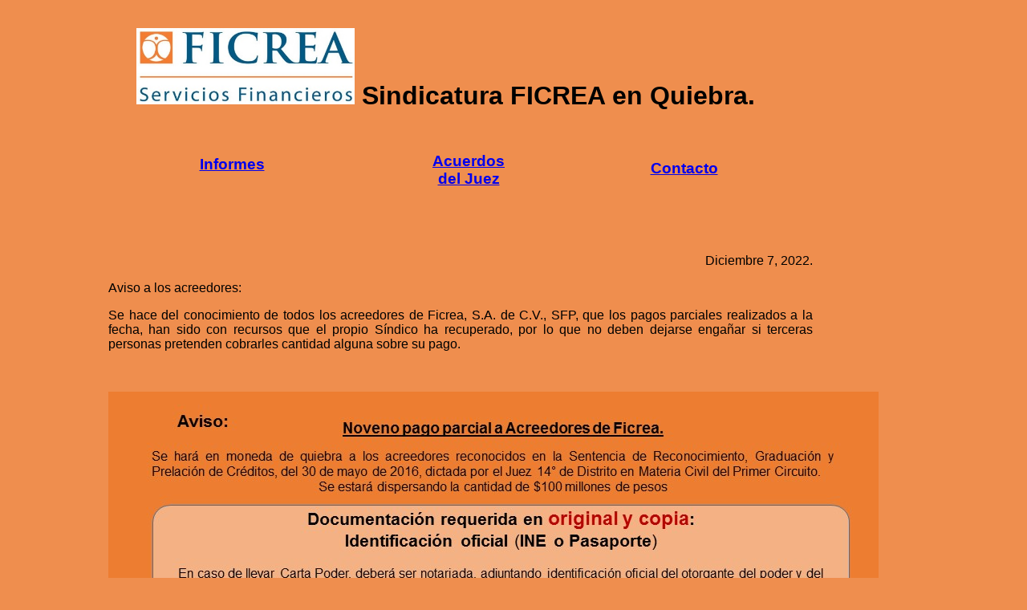

--- FILE ---
content_type: text/html
request_url: http://ficrea.com.mx/
body_size: 56135
content:
<!DOCTYPE html PUBLIC "-//W3C//DTD XHTML 1.0 Transitional//EN" "http://www.w3.org/TR/xhtml1/DTD/xhtml1-transitional.dtd">
<html xmlns="http://www.w3.org/1999/xhtml">
<head>
<meta http-equiv="Content-Type" content="text/html; charset=utf-8" />
<title>Ficrea</title>
<style type="text/css">
body {
	background-color: #EF8E4E;
	font-family: Verdana, Geneva, sans-serif;
	font-size: 16px;
}
#apDiv1 {
	position: absolute;
	width: 1013px;
	height: 122px;
	z-index: 1;
	left: 49px;
	top: 14px;
}
#apDiv2 {
	position: absolute;
	width: 256px;
	height: 70px;
	z-index: 1;
	left: 161px;
	top: 175px;
	line-height: normal;
}
#apDiv3 {
	position: absolute;
	width: 202px;
	height: 80px;
	z-index: 2;
	left: 753px;
	top: 172px;
}
#apDiv4 {
	position: absolute;
	width: 201px;
	height: 63px;
	z-index: 2;
	left: -1px;
	top: 8px;
}
#apDiv5 {
	position: absolute;
	width: 878px;
	height: 489px;
	z-index: 2;
	left: 135px;
	top: 300px;
}
#apDiv6 {
	position: absolute;
	width: 705px;
	height: 276px;
	z-index: 3;
	left: 249px;
	top: -288px;
}
#apDiv7 {
	position: absolute;
	width: 623px;
	height: 273px;
	z-index: 3;
	left: 54px;
	top: 17px;
}
#apDiv8 {
	position: absolute;
	width: 860px;
	height: 347px;
	z-index: 2;
	left: 204px;
	top: 339px;
}
#apDiv9 {
	position: absolute;
	width: 775px;
	height: 46px;
	z-index: 2;
	left: 242px;
	top: 240px;
}
#apDiv10 {	position: absolute;
	width: 772px;
	height: 574px;
	z-index: 2;
	left: 244px;
	top: 309px;
}
#apDiv11 {	position: absolute;
	width: 772px;
	height: 58px;
	z-index: 2;
	left: 242px;
	top: 273px;
}
#apDiv12 {
	position: absolute;
	width: 200px;
	height: 76px;
	z-index: 3;
	left: 484px;
	top: 171px;
}
</style>
</head>

<body>
<div id="apDiv2">
  <h3 align="center"><a href="listaprovisional.html">Informes
  </a><a href="comanteriores.html"><br />
  </a></h3>
</div>

<div id="apDiv3">
  <h3 align="center">&nbsp;</h3>
  <div id="apDiv4">
    <h3 align="center"><a href="Contacto.html">Contacto</a></h3>
  </div>
</div>

<div id="apDiv5">
  <p align="right">Diciembre  7, 2022.</p>
  <p align="left">  Aviso a los acreedores:</p>
  <p align="justify">    Se hace del  conocimiento de todos los acreedores de Ficrea, S.A. de C.V., SFP, que los  pagos parciales realizados a la fecha, han sido con recursos que el propio  Síndico ha recuperado, por lo que no deben dejarse engañar si terceras personas  pretenden cobrarles cantidad alguna sobre su pago.</p>
  <p align="justify">&nbsp;</p>
<p align="right"><img src="comunicados/comunicados/Pago 9a.JPG" width="960" height="720"  alt=""/><img src="comunicados/comunicados/Pago 9b.JPG" width="960" height="720"  alt=""/></p>
  <p align="right">&nbsp;</p>
  <p align="right">Noviembre 11, 2022</p>
  <p><strong>Estimados Acreedores:</strong></p>
  <p>Se les informa que del 13 al 19 de diciembre de 2022, se  realizará el Noveno pago parcial, dispersando la cantidad de $100,000,000.00  (Cien millones de pesos 00/100 M.N.).</p>
  <p>Con la finalidad de agilizar el pago, les pedimos a todos  los ahorradores titulares de los derechos de cobro en este concurso mercantil, envíen  al correo electrónico <strong><u>atencionacreedores@ficrea.com.mx</u></strong> o por <strong>WhatsApp al 552134-5277</strong>,  la documentación que se requiere en los formatos abajo detallados. Con ello, se  realizará el pago a los acreedores que cumplan con estos requisitos, sin tener  que salir de casa.</p>
  <p>Las personas morales, deberán enviar a través de los medios  antes mencionados, fotografía a color de la identificación oficial del  representante legal, poderes que lo acrediten, carátula del estado de cuenta en  la que se hará el depósito, así como el formato con la autorización para  realizar el pago en esa cuenta.</p>
  <p><strong><a href="comunicados/comunicados/ACUSE PARA TRANSFERENCIA 9.pdf"><img src="imagenes/pdfIcon.gif" width="76" height="74"  alt=""/>Acuse para Transferencia:</a></strong> Este formato, deberán  enviarlo los acreedores a los que se les hizo depósito bancario en el Octavo  Pago (enviar únicamente el formato); en caso de que haya cambiado de número de  cuenta, deberá acompañarlo del encabezado del estado de cuenta e identificación  oficial.</p>
  <p><br />
    <strong><a href="comunicados/comunicados/ACUSE PARA DEPOSITO BANCARIO 9.pdf"><img src="imagenes/pdfIcon.gif" width="85" height="81"  alt=""/>Acuse Depósito Bancario:</a></strong> Este formato, es para  acreedores que por <strong><u>PRIMERA VEZ</u></strong> desean recibir su pago con abono  en cuenta bancaria (enviar formato de acuse, estado de cuenta bancario e  identificación oficial</p>
  <p> Quienes no tengan cuenta de cheques, podrá acudir a los  domicilios que próximamente se darán a conocer mediante este mismo medio, en  los días establecidos, debiendo presentar original y <u>copia</u> de su  identificación oficial.</p>
  <p><br />
    A efecto de cumplir con las medidas sanitarias, las personas  que acudan a cobrar de manera presencial, deberán cumplir con el <a href="comunicados/comunicados/PROTOCOLO COVID.pdf">Protocolo para  la protección de la salud. <img src="imagenes/pdfIcon.gif" width="65" height="61"  alt=""/></a></p>
  <p>&nbsp;</p>
  <p>&nbsp;</p>
<p align="right">.-.-.-.-.-.-.-.-.-.-.-.-.-.-.-.-.-.-.-.-.-.-.-.-.-.-.-.-.-.-.-.-.-.-.-.-.-.-.-.-.-.-.-.-.-.-.-.-.-.-.-.-.-.-.-.-.-.-.-.-.-.-.-.-.-.-</p>
  <p align="right"><strong>Ciudad de México, a 21 de  septiembre de 2022.&nbsp;</strong></p>
  <p align="justify">Por  medio de la presente, se informa que en atención a la solicitud realizada el 25  de agosto de 2022 por el Interventor Javier Paz Zarza, conjuntamente con las  CC. Claudia Ramirez Pichardo y Sofía Aracely Archundia Romero, quien son  ahorradoras de FICREA; respecto de que el suscrito en mi carácter de Síndico,  explicara el proceso penal del C. Rafael Antonio Olvera Amezcua, porque según  el Licenciado Paz Zarza el Señor Rafael Antonio Olvera saldría libre de prisión  el 25 de agosto de  este año, siendo que  se pactó  una cita para el 30 de agosto de  2022, en las oficinas de FICREA, ubicadas en Monte Camerún No. 120, Colonia  Lomas de Chapultepec, Alcaldía Miguel Hidalgo, C.P. 11000, de esta Ciudad de  México.  <br />
    Es el caso que, el Lic. Paz Zarza no se  presentó a dicha reunión que el mismo solicitó, sin embargo, solamente se  presentaron las ahorradoras CC. Claudia Ramirez Pichardo y Sofía Aracely  Archundia Romero y el interventor Fernando González Santillana, a quienes se  les explico la imposibilidad jurídica de que el Señor Olvera saliera de prisión  con  motivo de diversos procesos penales  a los que está sujeto, además de que se les hizo de su conocimiento de la  situación que guardan los activos de FICREA, lo que se hace del conocimiento de  los ahorradores.  </p>
  <p align="center">Atentamente.&nbsp;</p>
  <p align="center"><strong>Lic. Miguel Escamilla  Villa.&nbsp;</strong> <br />
    <strong>Síndico.&nbsp;</strong> <br />
  <strong>FICREA, S.A. DE C.V., S.F.P.</strong></p>
<p align="right">.-.-.-.-.-.-.-.-.-.-.-.-.-.-.-.-.-.-.-.-.-.-.-.-.-.-.-.-.-.-.-.-.-.-.-.-.-.-.-.-.-.-.-.-.-.-.-.-.-.-.-.-.-.-.-.-.-.-.-.-.-.-.-.-.-.-</p>
  <p align="right"><strong>Ciudad de México, a 21 de  septiembre de 2022.&nbsp;</strong></p>
  <p align="justify">  Por medio de la presente se  informa que atención a la solicitud realizada por el Interventor Javier Paz  Zarza, respecto de revisar los expedientes de los juicios laborales instaurados  en contra de FICREA y que tiene a su cargo el Lic. Javier Tostado Pimentel, en  fecha 11 de agosto de 2022, le fueron comunicadas al correo electrónico <a href="mailto:jpazzarza@yahoo.com.mx">jpazzarza@yahoo.com.mx</a>  proporcionado por el citado interventor, las  fechas y horas de cada una de las entidades, en los domicilios señalados, en  los que p-.-odría llevar a cabo la revisión de los juicios laborales tal y como se  describen a continuación:<br />
    1.- CIUDAD DE MÉXICO; el día 19  de agosto del 2022 a las 11:00 horas.<br />
    2.- GUADALAJARA, JALISCO; el  día 30 de agosto del 2022 a las 10:00 horas.<br />
    3.- MONTERREY, NUEVO LEÓN; el  día 20 de septiembre del 2022 a las 11:00 horas.<br />
    4.- LEON, GTO; el día 07 de  octubre del 2022 a las 10:00 horas.<br />
  En ese orden de ideas y habiendo estado los  corresponsales en las fechas y horas señaladas, en cada una de las entidades  antes descritas, se informa que el Interventor Javier Paz Zarza, no se presentó  a ninguna de ellas. Lo que se hace del conocimiento de los ahorradores de FICREA. </p>
  <p align="center">Atentamente.&nbsp;</p>
  <p align="center"><strong>Lic. Miguel Escamilla  Villa.&nbsp;</strong> <br />
    <strong>Síndico.&nbsp;</strong> <br />
  <strong>FICREA, S.A. DE C.V., S.F.P.</strong></p>
<p align="right">.-.-.-.-.-.-.-.-.-.-.-.-.-.-.-.-.-.-.-.-.-.-.-.-.-.-.-.-.-.-.-.-.-.-.-.-.-.-.-.-.-.-.-.-.-.-.-.-.-.-.-.-.-.-.-.-.-.-.-.-.-.-.-.-.-.-</p>
  <p align="right">Ciudad de México, 13 de  enero 2021</p>
  <p><strong>Estimados Acreedores:</strong></p>
  <p align="justify">Se  hace de su conocimiento que, se agendó reunión con los interventores Javier Paz  Zarza y Fernando González para el sábado 8 de enero de 2022 a las 10:00 horas  en las oficinas de Monte Camerún No.120, Colonia Lomas de Chapultepec, en la  Ciudad de México, con el objetivo de tratar asuntos relacionados con la  recuperación de activos a la que solo acudió el interventor Fernando González con  el suscrito y no así, el Licenciado Javier Paz Zarza, quien convocó a dicha  reunión. </p>
  <p align="justify"><br />
    Por  otro lado, se hace del conocimiento de los acreedores que por el momento no se  cuenta con la liquidez suficiente para hacer un pago a los acreedores, por lo  que el suscrito se encuentra gestionando la venta y liberación de activos que nos  permita realizar una nueva dispersión. </p>
  <p align="justify">&nbsp;</p>
  <p><strong>Atentamente</strong></p>
  <p><strong>Lic.  Miguel Escamilla Villa<br />
    Síndico</strong></p>
<p align="right">.-.-.-.-.-.-.-.-.-.-.-.-.-.-.-.-.-.-.-.-.-.-.-.-.-.-.-.-.-.-.-.-.-.-.-.-.-.-.-.-.-.-.-.-.-.-.-.-.-.-.-.-.-.-.-.-.-.-.-.-.-.-.-.-.-.-</p>
  <p align="right">Ciudad  de México, a 11 de enero de 2022.&nbsp;&nbsp; </p>
  <p><strong>A los Acreedores e  Interventores. </strong>&nbsp; </p>
  <p align="justify">Hago  de su conocimiento que el suscrito en mi carácter de Síndico designado en el  Concurso Mercantil de FICREA, S.A. DE C.V., S.F.P., tengo como una de mis  prioridades atender a las solicitudes de los Interventores, quienes representan  los intereses de todos y cada uno de los acreedores reconocidos; en ese tenor,  es que desde la fecha en que acepté y protesté el cargo como Síndico, he estado  en comunicación con los Interventores. &nbsp; </p>
  <p align="justify">En  ese orden de ideas, es que he atendido  diversas solicitudes realizadas por  escrito, en el caso particular por el Interventor Javier Paz Zarza, a quien se  le ha contestado de igual manera de forma escrita a todas sus solicitudes,  haciendo de su conocimiento el trabajo de la Sindicatura sobre temas diversos,  ello con la finalidad de que el citado Interventor informe a los ahorradores  que representa, dando cumplimiento a la labor por la cual fue nombrado como  tal. &nbsp; </p>
  <p align="justify">Es  el caso que en fecha 4 de enero de 2022, el Interventor Javier Paz Zarza,  solicitó al suscrito los informes presentados por el Lic. Javier Luis Navarro  Velasco, así como los presentados por el suscrito, solicitud que se adjunta el  presente escrito; contestando de manera escrita el suscrito en fecha 7 de enero  de 2022, la cual se adjunta al presente, que dichos informes obran en los autos  del Concurso Mercantil, ya que como es sabido de todos, se presentan mensual y  bimestralmente todas las actividades realizadas por la Sindicatura ante el Juez  Concursal, autos a los cuales tiene libre acceso el citado Interventor para  consultar, revisar y obtener los informes que requiera, aunado a ello es que  los aludidos informes se encuentran en la página web de Ficrea. No obstante a  lo anterior, es que dichos informes e información diversa, ha sido  proporcionada por la Sindicatura al Interventor Javier Paz Zarza en múltiples  ocasiones, las cuales ha recibido él mismo o por conducto de sus familiares,  tal y como se observa en los diversos acuses que se adjuntan al presente.</p>
  <p align="justify">En  las relatadas condiciones, es que el Interventor Javier Paz Zarza, se negó  rotundamente a recibir la contestación realizada por el suscrito, con la excusa  de que supuestamente nunca recibió dicha información que fue entregada al  citado como al Interventor Fernando González Santillana, aún y cuando le fueron  anexados los acuses de recibido tanto por el aludido interventor como por sus  familiares. Siendo importante señalar que el Interventor Javier Paz Zarza, negó  conocer y mucho menos tener relación de trabajo alguna con el interventor  Fernando González Santilla, con el cual trabajó conjuntamente desde sus  nombramientos como representantes de los acreedores. &nbsp; </p>
  <p align="justify">Anexos:</p>
  <p align="justify"><a href="comunicados/comunicados/Contestación por escrito a Paz Zarza.pdf">Escrito al Interventor Javier Paz Zarza <img src="imagenes/pdfIcon.gif" width="81" height="71"  alt=""/></a></p>
  <p align="justify"><a href="comunicados/comunicados/Información proporcionada a Paz Zarza.pdf">Información proporcionada por escrito al Interventor Javier Paz Zarza <img src="imagenes/pdfIcon.gif" width="81" height="71"  alt=""/></a></p>
  <p align="justify">&nbsp;</p>
  <p align="justify">Saludos  cordiales.  &nbsp; &nbsp; </p>
  <p align="center">Atentamente.&nbsp;&nbsp; </p>
  <p align="center"><strong>Lic. Miguel Escamilla Villa.&nbsp;</strong>&nbsp; <br />
    <strong>Síndico.&nbsp;</strong>&nbsp; <br />
  <strong>FICREA, S.A. DE C.V., S.F.P.</strong>&nbsp; </p>
  <p>.-.-.-.-.-.-.-.-.-.-.-.-.-.-.-.-.-.-.-.-.-.-.-.-.-.-.-.-.-.-.-.-.-.-.-.-.-.-.-.-.-.-.-.-.-.-.-.-.-.-.-.-.-.-.-.-.-.-.-.-.-.-.-.-.-.-</p>
<p align="right"><img src="comunicados/comunicados/Web 1 al 8 pago parcial.jpg" width="960" height="720"  alt=""/></p>
  <p align="center">.-.-.-.-.-.-.-.-.-.-.-.-.-.-.-.-.-.-.-.-.-.-.-.-.-.-.-.-.-.-.-.-.-.-.-.-.-.-.-.-.-.-.-.-.-.-.-.-.-.-.-.-.-.-.-.-.-.-.-.-.-.-.-.-.-.-</p>
  <p align="right">Octubre 3, 2021</p>
  <p align="left">A los acreedores e interventores.- </p>
  <p align="justify">Les hago de su conocimiento que el viernes pasado presenté ante el juzgado que conoce del Concurso Mercantil y ante el IFECOM, mi renuncia al cargo de Síndico de Ficrea , pues el Gobernador de Nuevo León me hizo el honor de invitarme como Secretario General de Gobierno, cargo  que asumiré a partir del lunes 4 de octubre.  En virtud de ello, me veo en la imperiosa necesidad de dejar de participar en la sindicatura pues no son compatibles ambos cargos.<br />
    <br />
    Yo sé que han pasado casi 6 años, pero nunca hubo tiempo perdido, siempre trabajamos duro y sin descanso para recuperar activos y poder monetizarlos en beneficio de los Acreedores.<br />
    <br />
    Deje cuentas claras debidamente auditadas por un despacho externo y reconocido. También documentamos todos nuestros actos y gestiones en un Libro Blanco, documentos que estarán a disposición de los interventores y lógicamente del Juez Concursal.<br />
    <br />
    Solo me queda despedirme de ustedes y desearles que todo siga bien y logren recuperar la cantidad mayor posible de sus ahorros.<br />
    <br />
    Gracias a los que me han escrito para bien o para mal, pues esas comunicaciones me daban el impulso y la energía para seguir siempre adelante.<br />
    <br />
  Saludos cordiales</p>
  <p align="justify">Lic. Javier Navarro Velasco<br />
  </p>
  <p align="center">.-.-.-.-.-.-.-.-.-.-.-.-.-.-.-.-.-.-.-.-.-.-.-.-.-.-.-.-.-.-.-.-.-.-.-.-.-.-.-.-.-.-.-.-.-.-.-.-.-.-.-.-.-.-.-.-.-.-.-.-.-.-.-.-.-.-</p>
  <p align="right">5-junio-2021</p>
  <p align="left">Aviso a los ahorradores:</p>
  <p align="justify">Sé que se ha difundido rumores sobre un  pago realizado por esta Sindicatura al SAT, mismo que realizamos, pues es  procedente y la ley me obliga a cumplir con todas las disposiciones legales aplicables  a un Concurso Mercantil. Pero además, lo hice por las siguientes razones:</p>
  <p align="justify">En septiembre de 2020, la fallida realizó  un pago al SAT por la cantidad de $2,526,640.00 (dos millones quinientos  veintiséis mil seiscientos cuarenta 00/100 pesos m.n.), derivado de créditos  fiscales que se originaron por las multas impuestas por CONDUSEF, de esta  situación aclaramos lo siguiente:</p>
  <div align="justify">
    <ul>
      <li>Las  multas fueron impuestas a Ficrea S.A. de C.V. SFP., como resultado de  revisiones realizadas por CONDUSEF entre los años 2012 y 2013.</li>
    </ul>
    <ul>
      <li>Debemos  precisar que la Comisión Nacional para la Protección y Defensa de los Usuarios  de Servicios Financieros (CONDUSEF), ejerce facultades de revisión y  supervisión a las Entidades Financieras, y Ficrea pertenecía al sistema  financiero en la fecha que se llevaron a cabo esas revisiones, de las cuales,  dieron como resultado, inconsistencias en la información reportada e  incumplimiento de los requisitos de la normatividad, imponiendo cinco multas.</li>
    </ul>
  </div>
  <p align="justify">&nbsp;</p>
  <div align="justify">
    <ul>
      <li>Las  revisiones por parte de la CONDUSEF, concluyeron con anterioridad al inicio de  la sindicatura (noviembre 2015).</li>
    </ul>
    <ul>
      <li>La CONDUSEF,  al ser un organismo que depende de la Secretaria de Hacienda y Crédito Público,  designó al SAT como medio para realizar las gestiones de cobro, debido a la  revocación de Ficrea como sociedad financiera popular, con fecha 18 de  diciembre de 2014. </li>
    </ul>
  </div>
  <p align="justify">&nbsp;</p>
  <div align="justify">
    <ul>
      <li>La Sindicatura,  tuvo conocimiento hasta enero de 2019 de la existencia de estos créditos  fiscales, por lo cual, solicitamos la condonación y reconsideración de dichos  créditos, agotando todos los recursos posibles. Cabe señalar, que con fecha 20  de mayo de 2019, el Presidente López Obrador emitió el Decreto por el cual,  dejaba sin efectos los decretos y disposiciones por virtud de las se condonaban  deudas fiscales, derivado de ello, nuestras múltiples solicitudes fueron  negadas. </li>
    </ul>
    <ul>
      <li>Fue  hasta septiembre de 2020, una vez agotados todos los medios al alcance y  teniendo diversas platicas con las autoridades del SAT, que se realizó el pago  de los 5 créditos fiscales, consiguiendo que no se aplicaran recargos a dichos  créditos ya que estaban calculados en una cantidad cercana a $742,700.00 (setecientos  cuarenta y dos mil setecientos 00/100 pesos). Consiguiendo así, evitar un  detrimento mayor al flujo de la fallida.</li>
    </ul>
  </div>
  <p align="justify">&nbsp;</p>
  <div align="justify">
    <ul>
      <li>Si  bien es cierto que el origen del pago son multas impuestas, se convirtieron en  créditos fiscales en el momento que se designó al SAT como el organismo  encargado del cobro, y el no cumplir con el pago, hubiera traído como  consecuencias, la cancelación de la firma electrónica de la fallida (requerida  en diversos trámites legales), la cancelación de la facturación electrónica,  hecho que dificultaría la labor de cobranza de créditos y ventas de activos,  estar en el buró de crédito con calificaciones negativas, entre otras situaciones.</li>
    </ul>
    <ul>
      <li>Se  vio la conveniencia de contratar a un litigante en materia fiscal; sin embargo,  el costo de los honorarios y el riesgo de perder el juicio y quedarnos sin el  beneficio de quitarnos los recargos, nos motivó a no hacerlo, adicionalmente de  estar en ese tiempo en pláticas con el SAT, a fin de obtener otras resoluciones  favorables a Ficrea.</li>
    </ul>
  </div>
  <ul>
  -.-.-.-.-.-.-.-.-.-.-.-.-.-.-.-.-.-.-.-.-.-.-.-.-.-.-.-.-.-.-.-.-.-.-.-.-.-.-.-.-.-.-.-.-.-.-.-.-.-.-.-.-.-.-.-.-.-.-.-.-.-.-.-
  </ul>
  <p align="right">&nbsp;</p>
  <h1 align="center">Retienen a Guardia e Invaden Viviendas</h1>
  <h2>Nota del periódico Reforma</h2>
  <p>5-junio-2021</p>
  <p align="justify">Tres inmuebles ubicados en la Alcaldía Miguel Hidalgo, propiedad de la sindicatura a cargo del proceso de quiebra de Ficrea, fueron invadidos ayer por un grupo de choque.<span data-original-tag="O:P"> </span></p>
  <p align="justify"><span data-original-tag="O:P"> </span>Las propiedades habían sido cedidas por las empresas Leadman Trade y Baus and Jackman, así como por Rafael Antonio Olvera Amezcua, fundador y accionista principal de la sociedad financiera popular intervenida por la Comisión Nacional Bancaria y de Valores (CNBV) tras defraudar a sus ahorradores.</p>
  <p align="justify"><span data-original-tag="O:P"> </span><span data-original-tag="O:P"> </span>&quot;A las dos de la tarde nos llaman y nos informan que ingresaron a tres domicilios propiedad de Ficrea en la Ciudad de México&quot;, comentó el representante legal, Aries Reséndiz.</p>
  <p align="justify"><span data-original-tag="O:P"> </span><span data-original-tag="O:P"> </span>Los bienes inmuebles eran parte de los activos para responder por los adeudos legados por la sociedad, incluidos los ahorradores defraudados, explicó Reséndiz.</p>
  <p align="justify"><span data-original-tag="O:P"> </span><span data-original-tag="O:P"> </span>De acuerdo con la denuncia presentada ante el Ministerio Público de la Fiscalía General de Justicia, el vigilante fue sorprendido por siete personas mientras resguardaba una casa en Miguel Lanz Duret, en la Colonia Periodistas.</p>
  <p align="justify"><span data-original-tag="O:P"> </span><span data-original-tag="O:P"> </span>&quot;Percatándose que alrededor de unas siete personas se encontraban en el portón del citado inmueble y dos de ellas, estaban queriendo abrir el portón, forzándola y dando golpes con martillos y seguetas, intentando ingresar&quot;, indica la querella presentada por el delito de despojo.</p>
  <p align="justify"><span data-original-tag="O:P"> </span><span data-original-tag="O:P"> </span>&quot;'Están rompiendo las cerraduras y poniendo nuevas cerraduras', nos reportó el vigilante&quot;, narró Reséndiz.</p>
  <p align="justify"><span data-original-tag="O:P"> </span><span data-original-tag="O:P"> </span>De inmediato, los invasores se apoderaron del inmueble donde estaba el guardia y de otros dos contiguos, por lo que pidieron apoyo de policías de la Secretaría de Seguridad Ciudadana, comentó Reséndiz.</p>
  <p align="justify"><span data-original-tag="O:P"> </span><span data-original-tag="O:P"> </span>&quot;Llegamos y traté de acreditar la propiedad de Ficrea, pero nos dijeron que sólo estaban haciendo su trabajo, que ahorita venía el abogado&quot;, expuso Reséndiz.</p>
  <p align="justify"><span data-original-tag="O:P"> </span><span data-original-tag="O:P"> </span>Uno de los representantes fue golpeado, por lo se retiraron. Ficrea se encuentra en concurso mercantil en etapa de quiebra, en un proceso seguido en el Juzgado 14 de Distrito en Materia Civil, con una sindicatura a cargo de Javier Navarro Velasco.</p>
  <p align="justify"><span data-original-tag="O:P"> </span><span data-original-tag="O:P"> </span>La sindicatura designada por la CNBV tiene que responder con restitución de recursos a los ahorradores defraudados, por lo que los tres inmuebles se encontraban a la venta, con autorización del juez, explicó Reséndiz.</p>
  <p><span data-original-tag="O:P"> </span></p>
  <p align="right">-.-.-.-.-.-.-.-.-.-.-.-.-.-.-.-.-.-.-.-.-.-.-.-.-.-.-.-.-.-.-.-.-.-.-.-.-.-.-.-.-.-.-.-.-.-.-.-.-.-.-.-.-.-.-.-.-.-.-.-.-.-.-.-.-.-.-</p>
  <p align="right">&nbsp;</p>
  <p align="right">Abril 15, 2021</p>
  <p>Atento aviso:</p>
  <p align="justify">Las solicitudes para depósito en cuenta de cheques o transferencia electrónica, se recibirán unicamente por medio del   correo electrónico <u><strong>atencionacreedores@ficrea.com.mx</strong></u> .</p>
  <p align="right"><img src="comunicados/comunicados/Pago8a.JPG" width="960" height="720"  alt=""/><img src="comunicados/comunicados/Pago8b.JPG" width="960" height="720"  alt=""/></p>
  <p align="right">Marzo 4, 2021</p>
  <p>Estimados Acreedores:</p>
  <p align="justify">Se les informa que en el mes de marzo, se realizará el Octavo pago parcial, dispersando la cantidad de $125,000,000.00 (Ciento veinticinco millones de pesoso 00/100 M.N.).</p>
  <p align="justify">A fin de evitar riesgos de salud , les pedimos a todos los ahorradores titulares de los derechos de cobro en este concurso mercantil, nos hagan  favor de enviar al  correo electrónico <u><strong>atencionacreedores@ficrea.com.mx</strong></u> o por <strong><em>WhatsApp</em> al 553436-8467</strong>, la documentación que se requiere en los formatos abajo detallados. Con ello,  se realizará el pago a  los  acreedores que cumplan con los requisitos solicitados, sin tener que salir de  casa.</p>
  <p align="justify">Las personas morales, deberán enviar a través de los medios antes mencionados, fotografía a color de la identificación oficial del representante legal, poderes que lo acrediten, carátula del estado de cuenta en la que se hará el abono y el formato con la autorización del pago en esa cuenta.</p>
  <h2 align="justify"><a href="comunicados/comunicados/ACUSE PARA TRANSFERENCIA.pdf"><img src="imagenes/pdfIcon.gif" width="102" height="96"  alt=""/>Acuse para Transferencia</a> <em><strong>Este formato es para los acreedores a los que se les hizo depósito bancario en el Séptimo Pago (enviar únicamente el formato)</strong></em></h2>
  <h2 align="justify"><a href="comunicados/comunicados/ACUSE PARA DEPOSITO BANCARIO.pdf"><img src="imagenes/pdfIcon.gif" width="102" height="96"  alt=""/>Acuse Depósito Bancario</a><strong> <em>Este formato, es para acreedores que por PRIMERA VEZ desean recibir su pago con abono en  cuenta bancaria</em></strong> (enviar formato de acuse, estado de cuenta bancario e identificación oficial)</h2>
  <p align="justify">Quienes no tengan cuenta de cheques o no quieran recibir su pago de esta  manera, lo podrán recibir en los domicilios que próximamente se darán a conocer mediante esta misma vía. A efecto de cumplir con las medidas sanitarias, las personas que cobren de manera presencial, deberán cumplir con el <a href="comunicados/comunicados/PROTOCOLO COVID.pdf"><img src="imagenes/pdfIcon.gif" width="45" height="48"  alt=""/> Protocolo para la protección de la salud</a>.</p>
  <p>&nbsp;</p>
  <p align="right">-.-.-.-.-.-.-.-.-.-.-.-.-.-.-.-.-.-.-.-.-.-.-.-.-.-.-.-.-.-.-.-.-.-.-.-.-.-.-.-.-.-.-.-.-.-.-.-.-.-.-.-.-.-.-.-.-.-.-.-.-.-.-.-.-.-.-</p>
  <p align="center">&nbsp;</p>
  <p align="right">Enero 18, 2021</p>
  <h1 align="center">SUBASTA DE MOBILIARIO Y DE OBRAS (CONCLUÍDOS)  </h1>
  <p align="justify">1.- Las obras, se subastarán en línea en forma individual o    agrupados en lotes, conforme se detalla en <a href="comunicados/comunicados/Listado a publicar Obras ene 2021.pdf">avalúo <img src="imagenes/pdfIcon.gif" width="90" height="79"  alt=""/></a>.<br />
  </p>
  <h1 align="center">&nbsp;</h1>
  <p align="justify">1.- Los bienes, se subastarán en línea en forma individual o    agrupados en lotes, conforme se detalla en <a href="comunicados/comunicados/A PUBLICAR 04-01-21.pdf">avalúo <img src="imagenes/pdfIcon.gif" width="90" height="79"  alt=""/></a>.</p>
  <p align="justify"><br>
  </p>
  <p align="center">.-.-.-.-.-.-.-.-.-.-.-.-.-.-.-.-.-.-.-.-.-.-.-.-.-.-.-.-.-.-.-.-.-.-.-.-.-.-.-.-.-.-.-.-.-.-.-.-.-.-.-.-.-.-.-.-.-.-.-.-.-.-.-.-.-.-</p>
  <p align="right">Diciembre 24, 2020</p>
  <p align="right">Contestación por parte del Lic. Javier Navarro Velasco a la carta enviada por el Lic. Javier Paz Zarza</p>
  <p align="right"><img src="comunicados/comunicados/Carta Lic. Javier Paz_Página_1.jpg" width="750" height="968"  alt=""/></p>
  <p align="right"><img src="comunicados/comunicados/Carta Lic. Javier Paz_Página_2.jpg" width="750" height="968"  alt=""/></p>
  <p align="right"><img src="comunicados/comunicados/Carta Lic. Javier Paz_Página_3.jpg" width="750" height="968"  alt=""/></p>
  <p align="right"><img src="comunicados/comunicados/Carta Lic. Javier Paz_Página_4.jpg" width="750" height="968"  alt=""/></p>
  <p align="right"><img src="comunicados/comunicados/Carta Lic. Javier Paz_Página_5.jpg" width="750" height="972"  alt=""/></p>
  <p align="right">&nbsp;</p>
  <p align="right">Diciembre 24, 2020</p>
  <p align="right">Carta enviada por el Lic. Javier Paz Zarza al Lic. Javier Navarro Velasco</p>
  <p align="right"><img src="comunicados/comunicados/Carta Paz a Sindico.jpg" width="750" height="957"  alt=""/></p>
  <p align="right">.-.-.-.-.-.-.-.-.-.-.-.-.-.-.-.-.-.-.-.-.-.-.-.-.-.-.-.-.-.-.-.-.-.-.-.-.-.-.-.-.-.-.-.-.-.-.-.-.-.-.-.-.-.-.-.-.-.-.-.-.-.-.-.-.-</p>
  <p align="right">Octubre 14, 2020</p>
  <h2 align="center">SUBASTA DE BIENES MUEBLES (Concluída)</h2>
  <ul>
    <li><a href="comunicados/comunicados/PUBLICACION FINAL oct 2020.pdf"><img src="imagenes/pdfIcon.gif" width="69" height="61"  alt=""/> Propuestas recibidas</a>    </li>
  </ul>
  <h2 align="center">&nbsp;</h2>
  <h2 align="center">SUBASTA DE OBRAS (Concluída)</h2>
  <ul>
    <li>      <a href="comunicados/comunicados/PUBLICACION FINAL Obras nov 2020.pdf"><img src="imagenes/pdfIcon.gif" width="69" height="61"  alt=""/> Propuestas recibidas</a>    </li>
  </ul>
  <p align="left"></p>
  <p align="center">-.-.-.-.-.-.-.-.-.-.-.-.-.-.-.-.-.-.-.-.-.-.-.-.-.-.-.-.-.-.-.-.-.-.-.-.-.-.-.-.-.-.-.-.-.-.-.-.-.-.-.-.-.-.-.-.-.-.-.-.-.-.-.-.-.-.-</p>
  <h2 align="center">&nbsp;</h2>
  <h2 align="center"><img src="comunicados/comunicados/Pago7b.JPG" width="960" height="720"  alt=""/></h2>
  <p align="left">Para la seguridad de los acreedores y la de los empleados, hemos tomado una serie de medidias sanitarias, entre otras,  marcas para guardar la sana distancia, gel desinfectante y sanitización en las oficinas, con una empresa registrada en la COFEPRIS. </p>
  <p align="left"><a href="comunicados/comunicados/Sanitizacion.pdf">Anexo Orden de Servicio Sanitización <img src="imagenes/pdfIcon.gif" width="78" height="74"  alt=""/></a></p>
  <h2 align="center">&nbsp;</h2>
  <h2 align="center">SÉPTIMO PAGO PARCIAL</h2>
  <div data-blogger-escaped-style="mso-margin-bottom-alt: auto; mso-margin-top-alt: auto;">
    <p>Sigue vigente este recordatorio, para que envíen al correo <strong><a data-blogger-escaped-href="mailto:atencionacreedores@ficrea.com.mx">atencionacreedores@ficrea.com.mx </a></strong>o <strong>al WhatsApp 553436-8467</strong>, la documentación solicitada en este mismo medio el 2 de julio del presente año consistente en carátula del estado de cuenta del banco en el que se abonará el pago, sin que aparezcan saldos ni movimientos, formato de autorización publicado anteriormente, y fotografía a color de su identificación oficial por ambos lados, a fin de poder dispersar los recursos directamente en sus cuentas bancarias, de una manera eficiente y segura, evitando que ustedes asistan a las oficinas a recoger su cheque. Las personas morales, también deben enviar identificación oficial del representante legal y copia de los poderes.</p>
  </div>
  <div data-blogger-escaped-style="mso-margin-bottom-alt: auto; mso-margin-top-alt: auto;">
    <p>Para los que no tengan cuenta bancaria o deseen acudir a recoger su cheque, en este mismo medio vamos a publicar las listas de los acreedores por abecedario y horarios para el efecto de que puedan acudir a las oficinas de Ficrea a recibir su cheque, en el entendido que, únicamente será atendida una sola persona dentro de ese horario, por lo que les pedimos atentamente, no acudir si no les corresponde conforme a la agenda publicada, si no pueden acudir en la fecha que indicada, tendrán que solicitar una cita a los teléfonos de Ficrea.</p>
    <p><a href="comunicados/comunicados/Depósito 7 pago consursal.pdf"><img src="imagenes/pdfIcon.gif" width="102" height="96"  alt=""/>Formato de autorización</a></p>
    <p>Asimismo, por su seguridad y la de todos nosotros, deberán cumplir con los protocolos para la protección de la salud, igualmente publicados en este medio, el pasado 2 de julio y seguir las instrucciones del personal.</p>
    <p><a href="comunicados/comunicados/PROTOCOLO COVID.pdf"><img src="imagenes/pdfIcon.gif" width="102" height="96"  alt=""/> Protocolo para la protección de la salud</a></p>
    <p>Saludos y muchas gracias por su colaboración.</p>
    <p>&nbsp;</p>
  </div>
  <p align="right">Agosto 7, 2020</p>
  <h2 align="center">SUBASTA DE BIENES MUEBLES (Concluída)</h2>
  <ul>
    <li>
      <p><a href="comunicados/comunicados/Propuestas Muebles.pdf"><img src="imagenes/pdfIcon.gif" width="68" height="57"  alt=""/> Propuestas recibidas</a></p>
      <p>&nbsp;</p>
    </li>
  </ul>
  <h2 align="center">SUBASTA DE OBRAS (Concluída)</h2>
  <ol>
    <li><a href="comunicados/comunicados/Propuestas Obras.pdf"><img src="imagenes/pdfIcon.gif" width="85" height="74"  alt=""/>Propuestas recibidas</a></li>
  </ol>
  <p align="left">&nbsp;</p>
  <p align="right">&nbsp;</p>
  <p align="right">Julio 2, 2020</p>
  <p>Estimados Acreedores:</p>
  <p>Espero que todos se encuentren bien de salud, al igual que sus familias. Ojalá que estas condiciones de aislamiento y cuidados, pasen pronto. </p>
  <p>Nos hemos esperado para hacer un pago más por motivos obvios del COVID 19; sin embargo, estamos trabajando junto con los interventores en un protocolo, que nos permita dispersar los recursos de manera eficiente y segura.</p>
  <p>Vamos a realizar el Séptimo pago parcial ahora en el mes de agosto, que esperamos, ya estén los juzgados trabajando normalmente.</p>
  <p>A fin de evitar riesgos de salud , les pedimos a todos los ahorradores titulares de los derechos de cobro en este concurso mercantil, nos hagan  favor de enviarnos al  correo electrónico <u><strong>atencionacreedores@ficrea.com.mx</strong></u> o por <strong><em>WhatsApp</em> al 553436-8467</strong>, carátula del estado de cuenta del banco en que se abonará el pago, sin que aparezcan saldos ni movimientos, la  autorización de pago en esa cuenta,  en el formato que aqui mismo publicaremos y fotografía a color de su identificación oficial por ambos lados. Con ello,  les vamos a pagar a todos los  que cumplan estos requisitos en sus cuentas de cheques sin tener que salir de sus casas.</p>
  <p>Las personas morales, deberán enviar a través de los medios antes mencionados, fotografía a color de la identificación oficial del representante legal, poderes que lo acrediten    y carátula del estado de cuenta en la que se hará el abono y el formato con la autorización del pago en esa cuenta.</p>
  <p><a href="comunicados/comunicados/Depósito 7 pago consursal.pdf"><img src="imagenes/pdfIcon.gif" width="102" height="96"  alt=""/>Formato de autorización</a></p>
  <p>Quienes no tengan cuenta de cheques o no quieran recibir su pago de esta  manera, lo podrán recibir en los domicilios que próximamente informaré mediante esta misma vía. A efecto de cumplir con restricciones sanitarias, se les hace saber que se tendrá que cumplir con el protocolo para la protección de la salud.</p>
  <p><a href="comunicados/comunicados/PROTOCOLO COVID.pdf"><img src="imagenes/pdfIcon.gif" width="102" height="96"  alt=""/> Protocolo para la protección de la salud</a></p>
  <p>También, les informo que seguimos vendiendo las propiedades de EUA, con dificultades por el tiempo de los problemas económicos, pero allá se mueve más el mercado inmobiliario que en aquí en MÉXICO. En España no hemos logrado iniciar la venta o recuperacion de los activos, debido a un aseguramiento que tiene la FGR sobre ellos y estamos, por conducto del Juez del concurso, tramitando la liberación. Se estará presentando ante el Juez y los interventores un reporte de los bienes vendidos y los montos .</p>
  <p>Nuestros mejores deseos y parabienes</p>
  <p>&nbsp;</p>
  <p align="right">-.-.-.-.-.-.-.-.-.-.-.-.-.-.-.-.-.-.-.-.-.-.-.-.-.-.-.-.-.-.-.-.-.-.-.-.-.-.-.-.-.-.-.-.-.-.-.-.-.-.-.-.-.-.-.-.-.-.-.-.-.-.-.-.-.-.-</p>
  <p align="center"><strong><u>SUBASTA DE OBRAS</u></strong> (CONCLUÍDA)</p>
  <p align="right">Diciembre 6, 2019</p>
  <p align="left">&nbsp;</p>
  <p align="justify">Gracias por participar en nuestra Subasta en Línea de obras</p>
  <p align="justify"><a href="comunicados/comunicados/Listado a publicar obras.pdf"> Listado final de Obras <img src="comunicados/comanteriores_clip_image002.gif" width="31" height="29"  alt=""/></a></p>
  <p align="justify">&nbsp;</p>
  <p align="justify">-.-.-.-.-.-.-.-.-.-.-.-.-.-.-.-.-.-.-.-.-.-.-.-.-.-.-.-.-.-.-.-.-.-.-.-.-.-.-.-.-.-.-.-.-.-.-.-.-.-.-.-.-.-.-.-.-.-.-.-.-.-.-.-.-.-.-</p>
  <p align="right"></p>
  <p align="right">Noviembre 1, 2019</p>
  <p>Estimados Acreedores:</p>
  <p>Sé que están publicando un comunicado que subí a la página de Internet y al Blog de Ficrea, en el que me comprometo a revelar los resultados de los avalúos de los inmuebles en EUA, en el mes de octubre que acabó ayer y con gusto lo hago ahora. </p>
  <p>El monto total del valor de esos 82 bienes inmuebles, según los expertos, es de $36’582,000.00 dólares. Esta información, la recibí hace un par de días, pero debido a que hemos estado muy activos en la promoción y venta de dichos inmuebles, no lo comuniqué antes y ofrezco una disculpa por ello, pues entiendo su interés. </p>
  <p>Ya tenemos dos propuestas para la venta de dos inmuebles en $1’315,000.00 dólares y $560,000.00 dólares. También, un arreglo con un comprador previo de buena fe de uno de los inmuebles (Sra Román), que independientemente de haber pagado una suma a los Olvera, tuvo que pagarnos a Ficrea, la cantidad de $145,000.00 para poderse quedar con la propiedad.</p>
  <p>Ustedes entenderán, que no puedo revelar el valor de cada inmueble según su avalúo, pues eso nos reduce la oportunidad de sacar mejor precio en las ventas, por eso, les estoy proporcionando un monto global del resultado de los avalúos. </p>
  <p>Seguimos en contacto y buen fin de semana.</p>
  <p><br />
  </p>
  <p>Saludos<br />
  </p>
  <p align="right">-.-.-.-.-.-.-.-.-.-.-.-.-.-.-.-.-.-.-.-.-.-.-.-.-.-.-.-.-.-.-.-.-.-.-.-.-.-.-.-.-.-.-.-.-.-.-.-.-.-.-.-.-.-.-.-.-.-.-.-.-.-.-.-.-.-.-</p>
  <p align="right">Noviembre 1, 2019</p>
  <p align="center"><strong><u>SEGUNDA SUBASTA DE BIENES MUEBLES 2019</u></strong> (CONCLUÍDA)</p>
  <p align="justify">Del 25 de octubre al 1 de noviembre del año en curso, llevamos a cabo la Segunda Subasta de Bienes Muebles en Ficrea.  </p>
  <p align="justify">Propuestas recibidas: <a href="comunicados/comunicados/2 LISTADO avance.pdf"><img src="imagenes/pdfIcon.gif" width="64" height="53"  alt=""/></a></p>
  <p>&nbsp;</p>
  <p>-.-.-.-.-.-.-.-.-.-.-.-.-.-.-.-.-.-.-.-.-.-.-.-.-.-.-.-.-.-.-.-.-.-.-.-.-.-.-.-.-.-.-.-.-.-.-.-.-.-.-.-.-.-.-.-.-.-.-.-.-.-.-.-.-.-.-</p>
  <p align="right"></p>
  <p align="right">Julio 25, 2019</p>
  <p align="center"><strong><u>ACLARACIÓN A PUBLICACIÓN DEL DESPACHO GUERRA, GONZÁLEZ Y ASOCIADOS, SC.</u></strong></p>
  <p>Estimados Acreedores, me permito aclarar y desmentir esta publicación realizada por el despacho de abogados Guerra González y Asociados, S.C. Lo anterior, pues no es correcto mentir o confundir.</p>
  <p>Mis aclaraciones, las haré en el propio documento al que me refiero. Se verá la diferencia cuando se diga <strong>Síndico</strong> y mi comentario. </p>
  <p>Por cierto, hoy tuve una junta con los interventores y parte de la comisión que representan los intereses de los acreedores.</p>
  <p>Saludos.</p>
  <p><br />
  </p>
  <p>Estimados ahorradores, </p>
  <p>En seguimiento al correo de 8 de julio, les informo que el Síndico ya presentó una copia simple del convenio que celebró en Estados Unidos con Rafael Olvera Amezcua, como transacción para terminar diversos procedimientos iniciados en su contra. </p>
  <p><strong>Síndico</strong>.-Es una copia simple, pues en EUA no funciona el sistema judicial como en México. Cuando tengamos la sentencia elaborada por las partes y firmada por la juez , podré exhibirla ante el juez de la Quiebra.</p>
  <p>La información es general, pudiendo existir pequeñas discrepancias en valores.</p>
  <p>Dicho convenio (que adjunto), contempla esencialmente lo siguiente: </p>
  <p>1. Los Olvera entregarán al Síndico la propiedad de 84 inmuebles en Estados Unidos, 42 en España, 3 cuentas bancarias (sin especificar cantidades depositadas en ellas), y 73 automóviles que son, en su gran mayoría, de lujo (Ferrari, Aston Martin, Porsche, etc.)</p>
  <p><strong>Síndico</strong>.-Esta información fue corregida ante el juez de la Quiebra, pues no era correcta y se presentó un escrito, mismo que se les entregó a los interventores. </p>
  <p>Las pruebas son 82 pero una comparte la misma escritura, por lo que nos hemos referido a 81 propiedades.</p>
  <p>Los autos eran 35 los que nos iban a dar, pero dispusieron de 26 y la Juez los obligó a entregar un inmueble con un valor aproximadamente de 750 mil dólares, que correspondía al valor de los supuestos autos que iban a entregar y no existen, más unos fondos que existían según ellos en unas cuentas de saldos menores. En autos entregan solo 9, de diferentes marcas y modelos, entre ellos un Ferrari, según me han informado.</p>
  <p>También entregaron todas las propiedades en España y una cuenta con 1.3 millones de dólares aproximadamente.</p>
  <p>2. A partir del 1 de agosto 2019, todos los bienes objeto del convenio se transferirán al Síndico o a alguna de las sociedades que determine la corte de Estados Unidos para su administración y enajenación.</p>
  <p><strong>Síndico</strong>.- La labor de constituir las sociedades y administrar los inmuebles es nuestra y estamos en ese proceso. Como lo dije anteriormente, se busca la mejor forma para no tener que pagar impuestos por recibir los bienes en pago y solo pagar lo menos posible, en beneficio de los acreedores.<br />
  </p>
  <p>3. A partir del 1 de agosto de 2019, todas las rentas que se reciban por el arrendamiento de los inmuebles objeto del convenio, serán en beneficio del Síndico. </p>
  <p><strong>Síndico</strong>.- Es falso e insidioso lo manifestado. Las rentas son para los acreedores y servirán para hacer los pagos de  la operación de los asesores o mantenimiento de los inmuebles, pero sin tomarlo de los valores de venta de los inmuebles, en la manera de lo posible y que sea suficiente. </p>
  <p>Se espera recibir a partir de agosto de 2019, una cantidad de rentas de aproximadamente 300 mil dólares mensuales.<br />
  </p>
  <p>4. Los Olvera se obligan a llevar a cabo todos los actos necesarios para la ejecución del convenio, que quedará bajo la supervisión de la corte del condado de Miami Dade, Florida, hasta que se cumpla totalmente. </p>
  <p><strong>Síndico</strong>- es cierto.</p>
  <p>5. A cambio, el Síndico se obliga a desistirse de cualquier procedimiento iniciado en contra de los Olvera en Estados Unidos, España y México. Es importante aclarar que dicho desistimiento no aplica al procedimiento de concurso mercantil ni a las acciones de responsabilidad patrimonial que promovimos. <br />
  </p>
  <p><strong>Síndico</strong>- No es cierto lo que dicen los abogados, están mintiendo. No me desistí de las acciones que existen en México, estas seguirán su curso para tratar de obtener más bienes en favor de los acreedores. Solo se concluyeron las acciones en EUA y España. Lo que era lógico y necesario para llegar al fin de los litigios en esos lugares.<br />
  </p>
  <p>El Síndico exhibió este convenio en copia simple ante el Juez Concursal, por lo que se le requirió que lo exhiba en copia certificada con la resolución de aprobación del convenio emitida por la corte del condado de Miami Dade, Florida. En cuando el Síndico exhiba estos documentos, lo haré de su conocimiento. </p>
  <p><strong>Síndico</strong>- Me imagino que por ignorancia del abogado, piensa que las copias certificadas son iguales que en México. Lo que haremos allá en EUA, es preparar una sentencia, de la cual, obtendremos un tanto y la apostillaremos si fuera necesario.</p>
  <p>El Síndico aún no informa el procedimiento para traer a México los recursos que se obtengan por la administración y enajenación de los bienes objeto del convenio para ser entregados a los ahorradores afectados. Requeriremos esta información en el procedimiento concursal en cuando exhiba la resolución de aprobación del convenio. </p>
  <p><strong>Síndico</strong>- Esta información, ya la hice pública y se encuentra en mi blog y en la página de internet de Ficrea.</p>
  <p>Quedo a sus órdenes para resolver cualquier duda al respecto. </p>
  <p>Saludos, </p>
  <p>Adrián Villamil Tejedo,<br />
    Guerra González y Asociados, S.C.<br />
  </p>
  <p><strong>Síndico</strong>- Seguiré informando por los conductos oficiales que son los interventores y quienes cuentan con los documentos correspondientes.</p>
  <p>Saludos y gracias por su atención.</p>
  <p> </p>
  <p><strong>Javier Luis Navarro-Velasco</strong></p>
  <p align="center">-.-.-.-.-.-.-.-.-.-.-.-.-.-.-.-.-.-.-.-.-.-.-.-.-.-.-.-.-.-.-.-.-.-.-.-.-.-.-.-.-.-.-.-.-.-.-.-.-.-.-.-.-.-.-.-.-.-.-.-.-.-.-.-.-.-.-</p>
  <p align="center"><strong><u>SUBASTA DE BIENES MUEBLES</u></strong> (CONCLUÍDA)</p>
  <p align="right">Julio 29, 2019</p>
  <p align="left">Muchas gracias por haber participado en la Subasta de Ficrea.</p>
  <p align="left">A continuación presentamos los montos de las propuestas recibidas.</p>
  <p align="center"><a href="comunicados/comunicados/LISTADO SUBASTA FINAL.pdf">Listado Final <img src="comunicados/comanteriores_clip_image002.gif" width="31" height="29"  alt=""/></a></p>
  <p align="left">&nbsp;</p>
  <p align="right">-.-.-.-.-.-.-.-.-.-.-.-.-.-.-.-.-.-.-.-.-.-.-.-.-.-.-.-.-.-.-.-.-.-.-.-.-.-.-.-.-.-.-.-.-.-.-.-.-.-.-.-.-.-.-.-.-.-.-.-.-.-.-.-.-.-.-</p>
  <p align="right">&nbsp;</p>
  <p align="right">Julio 9, 2019</p>
  <p align="left"><strong><br />
  Estimados Acreedores de Ficrea,</strong></p>
  <p>Ustedes recordaran que hace como 3 años, les platiqué a algunos de  ustedes en juntas de diferentes grupos, nuestra idea de iniciar acciones en EUA,  en contra de los Olvera y sus empresas, para intentar recuperar bienes que se  pudieran haber comprado con producto de la captación de recursos de FICREA.</p>
  <p>Inicié a buscar despachos que pudieran representarnos en EUA. Algunos me  cotizaron y los honorarios y gastos por la suma de entre 10 a 12 millones, pero  los teníamos que pagar con recurso de FICREA, lo que hubiera hecho que no  hubiera reparto de dinero de venta de activos, ya que tendría que contar con  dinero en caja para pagar mes a mes las facturas de los abogados. Otros me  propusieron pagar una parte de honorarios y otra a resultados, pero pasaba lo  mismo era mucho dinero. Luego vimos despachos en Texas y Florida que nos  ofrecían sus servicios con base en resultados. Los abogados texanos no tenían  forma de justificar su experiencia en este tipo de asuntos, por lo que decidí  contratar al despacho &nbsp;<strong>Krupnick,  Campbell, Malone, Buser, Slama and Hancock</strong>. </p>
  <p>Para evitar que esta aventura jurídica y no le costara a los acreedores  de FICREA, buscamos un arreglo a resultados, pactando un 30% de honorarios de  lo que se pudiera obtener del juicio o de un convenio con los demandados, mas  reembolsar los gastos que se hubieren erogado.</p>
  <p>Este juicio en La Florida,Texas y España son históricos en México, pues  no ha habido otro igual en ningún caso de quiebra o juicio de otra naturaleza.  Es importante destacar que los bienes recibidos no estaban a nombre de Ficrea,  sino de terceras empresas distintas, de nacionalidad norteamericana. Igualmente  sucede en España.</p>
  <p>Este excelente resultado, es gracias al esfuerzo de mis auxiliares, mi  equipo de FICREA, del Juez Concursal que tuvo la visión y confianza para  autorizarme a iniciarlo y al igual que el pacto de honorarios, así como  autorizar &nbsp;el convenio obtenido de recuperación de bienes de los  demandados, pues siempre estuvo atento y enterado de los avances del juicio.  También es resultado del trabajo de los interventores, quienes tuvieron  confianza y nos dieron sus valiosos comentarios. Los interventores fueron  siempre informados de los avances del juicio y de las negociaciones, cuando la  ley en EUA lo permitía y no estaba &nbsp;yo sometido a reglas de  confidencialidad. No puedo dejar de reconocer el profesionalismo y la entrega  de nuestros abogados de la Florida<strong>&nbsp;Krupnick,  Campbell, Malone, Buser, Slama and Hancock y su equipo MUY especialmente a  Carlos Acevedo, socio de ese despacho, con quien estuvimos en muchas batallas  juntos durante estos largos 3 años.</strong></p>
  <p>Hoy ya es una realidad y muchos bienes que no teníamos contemplado  recibir en el concurso mercantil para pagar a los acreedores, ya los tenemos,  no obstante, de no estar a nombre de la quebrada y su complejidad de estar en  otros países.&nbsp;<strong>ESTE ES UN TRIUNFO DE TODOS EN DONDE LA JUSTICIA ESTÁ  PRESENTE</strong>.</p>
  <p>El resultado no lo podemos medir al día de HOY en pesos o dólares, sino  en propiedades, ya que es relativo su valor y no tenemos avalúos, solo valores  referenciales de catastrales o de adquisición. Pero podremos dar cantidades más  adelante.</p>
  <p>Existe en el haber de FICREA lo siguiente:</p>
  <ul>
    <li>81 propiedades en EUA. (fe de erratas se ha dicho por error que eran  89). En la lista hay 82, pues una propiedad viene en una escritura pero son dos  edificios, que nos sugieren dividir para sacar mejor precio por ellos.</li>
    <li>42 propiedades en Madrid, España.</li>
    <li>35 automóviles de diferentes marcas y modelos. En la lista hay más autos  (total de autos localizados), pero ahora tienen que probar ellos que vendieron  los autos antes del convenio. En caso de que hayan vendido falsamente o los  tengan en su poder escondidos, los tienen que entregar a FICREA.</li>
    <li>1.3 millones de dólares en una cuenta bancaria.</li>
  </ul>
  <p>El mismo lunes 8 de julio, entregué al Juez Concursal, copia y  traducción del convenio principal con los Olvera y la lista de bienes, hoy 9 de  julio, se está presentando un escrito aclarando que son 81 propiedades y no 89  como inicialmente dije por error. También, hicimos convenio de terminación del  juicio con otros demandados, que sus montos no son importantes pero todo suma,  &nbsp;mismos que les comunico en este informe, para su conocimiento:<br />
  &nbsp;&nbsp;&nbsp;&nbsp;&nbsp;</p>
  <ul>
    <li>GALANTE &nbsp;5,000.00 DÓLARES</li>
    <li>FELDMAN 200,000.00 DÓLARES</li>
    <li>STRAUCH &nbsp;50,000.00 &nbsp;DÓLARES PAGADEROS EN 17 MESES MEDIANTE  PAGOS DE 2791.00 DÓLARES MENSUALES</li>
  </ul>
  <p>Tan pronto tenga las traducciones de estos convenios, se hará entrega al  Juez Concursal de ellos de la misma manera que se hizo con el convenio de los  Olvera.</p>
  <p>Ahora bien, ustedes se preguntarán por qué no seguimos con el juicio y  tratar de obtener una sentencia por 210 millones de dólares y negociar con los  demandados. Son varias razones que trataré de resumir de manera clara y sencilla.</p>
  <ul>
    <li>&ldquo;Más vale pájaro en mano que cien volando&rdquo;</li>
    <li>No tenemos más bienes detectados que los que sirvieron para el convenio,  por lo que la sentencia de 210 millones de dólares (en caso de ganar el  juicio), no la podríamos ejecutar y seguiríamos con los mismos bienes que ya  nos dieron.</li>
    <li>En todo juicio hay riesgos y no sabemos si podíamos ganar o perder el  juicio.</li>
    <li>Los abogados de los Olvera, habían recusado a la Jueza que llevaba el  juicio, lo que podía tener como consecuencia que cambiaran a la Juez que  conocía perfecto el asunto desde el día uno y llevar el juicio otro Juez que  tardaría mucho en entender el caso y fijarnos fecha de juicio. (probablemente  hasta 12 meses más).</li>
    <li>Había una solicitud de los Olvera, de congelar el juicio, derivada del  cambio de sus abogados tan cerca de la audiencia del juicio y la recusación de  la jueza, ya que si se resolvía después de las audiencias de juicio, se  nulificaría el fallo. (la audiencia del juicio inicia el 8 de julio pero puede  durar hasta 30 días seguidos de audiencias)</li>
    <li>Los Olvera podían apelar la sentencia y no poder ejecutar la sentencia  si ganábamos el juicio, hasta después de 18 meses.</li>
    <li>El riesgo que los Olvera pudieran ganar la apelación.</li>
    <li>Retardar la venta de los inmuebles durante el tiempo de la apelación.</li>
    <li>Dejar de percibir las rentas de manera en favor de los acreedores de  FICREA. (300 MIL DÓLARES MENSUALES APROXIMADAMENTE) y que los Olvera las  siguieran recibiendo durante el tiempo del aplazamiento o la apelación.</li>
    <li>Seguir incrementando los gastos de juicio, mismos que tendría que pagar  FICREA al final.</li>
    <li>Lograr un descuento con nuestros abogados sobre sus honorarios al no  celebrarse la audiencia de juicio y eliminar riesgos de perder. (nos dieron un  descuento 2&rsquo;000,000.00 dólares )</li>
  </ul>
  <p>Espero que les quede claro, que hemos tratado de estar cuidando todos  los temas y posibilidades en beneficio exclusivo de los acreedores. Si se  negoció, fue en los mejores términos para ustedes.</p>
  <p>Más adelante, estaré comunicando más detalles sobre el proceso de toma  de posesión y venta de las propiedades. Les anticipamos que ya tenemos una  opinión del IRS lo que es el SAT aquí y se logró que las ventas que hagamos, no  sean gravadas por impuestos sobre la Renta, sino solo los derechos de ventas  estatales, que no son gravosos, sobre la operación de trasladar las propiedades  a las empresas que estamos constituyendo en EUA.</p>
  <p>&nbsp;</p>
  <p>Saludos y seguimos en contacto.</p>
  <p><strong>Javier Luis Navarro Velasco</strong></p>
  <p>Síndico Ficrea. </p>
  <p align="center">-.-.-.-.-.-.-.-.-.-.-.-.-.-.-.-.-.-.-.-.-.-.-.-.-.-.-.-.-.-.-.-.-.-.-.-.-.-.-.-.-.-.-.-.-.-.-.-.-.-.-.-.-.-.-.-.-.-.-.-.-.-.-.-.-.-.-</p>
  <p align="right">&nbsp;</p>
  <p>Síguenos en nuestro blog <a href="http://sindicaturaficrea.blogspot.mx/"><img src="imagenes/blogger+logo.jpg" width="31" height="25" alt=""/></a> <u><strong><a href="http://sindicaturaficrea.blogspot.mx/">http://sindicaturaficrea.blogspot.mx/</a></strong></u></p>
  <p>Informes en nuestros números de<strong> <a href="Contacto.html">contacto.</a></strong></p>
</div>
<h1 align="center">&nbsp;</h1>
<div id="apDiv1">
  <h1 align="center"><img src="imagenes/ficrea quiebra.jpg" width="272" height="95" alt="ficreaquiebra" /> Sindicatura FICREA en Quiebra.</h1>
</div>
<h1 align="center">&nbsp;</h1>
<div id="apDiv12">
  <h3 align="center"><a href="acuerdosjuez.html"><strong>Acuerdos<br />
  </strong></a><strong><a href="acuerdosjuez.html">del Juez</a></strong><a href="nombrasin.html"></a></h3 align="center">
</div>
<p>&nbsp;</p>
</body>
</html>
